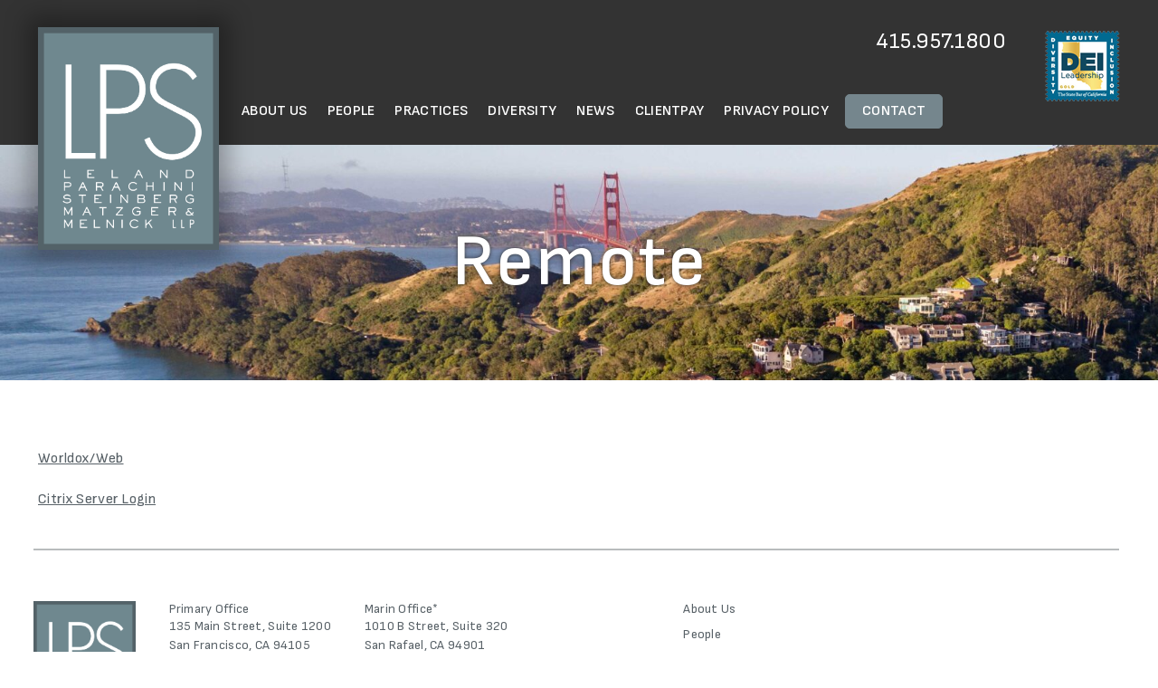

--- FILE ---
content_type: text/html; charset=UTF-8
request_url: https://www.lpslaw.com/remote/
body_size: 11192
content:
<!DOCTYPE html>
<html lang="en-US">
<head>
	<meta charset="UTF-8">
	<meta name="viewport" content="width=device-width, initial-scale=1">
	<meta name='robots' content='noindex, nofollow' />

	<!-- This site is optimized with the Yoast SEO plugin v26.8 - https://yoast.com/product/yoast-seo-wordpress/ -->
	<title>Remote - Leland, Parachini, Steinberg, Matzger &amp; Melnick LLP</title>
	<meta property="og:locale" content="en_US" />
	<meta property="og:type" content="article" />
	<meta property="og:title" content="Remote - Leland, Parachini, Steinberg, Matzger &amp; Melnick LLP" />
	<meta property="og:description" content="Worldox/Web Citrix Server Login" />
	<meta property="og:url" content="https://www.lpslaw.com/remote/" />
	<meta property="og:site_name" content="Leland, Parachini, Steinberg, Matzger &amp; Melnick LLP" />
	<meta property="article:publisher" content="https://www.facebook.com/people/Leland-Parachini-Steinberg-Matzger-Melnick-LLP/100067999266867/" />
	<meta property="article:modified_time" content="2022-05-23T18:31:42+00:00" />
	<meta property="og:image" content="https://www.lpslaw.com/wp-content/uploads/hero-2-1.jpg" />
	<meta property="og:image:width" content="1280" />
	<meta property="og:image:height" content="720" />
	<meta property="og:image:type" content="image/jpeg" />
	<script type="application/ld+json" class="yoast-schema-graph">{"@context":"https://schema.org","@graph":[{"@type":"WebPage","@id":"https://www.lpslaw.com/remote/","url":"https://www.lpslaw.com/remote/","name":"Remote - Leland, Parachini, Steinberg, Matzger &amp; Melnick LLP","isPartOf":{"@id":"https://www.lpslaw.com/#website"},"datePublished":"2014-01-01T02:42:53+00:00","dateModified":"2022-05-23T18:31:42+00:00","inLanguage":"en-US","potentialAction":[{"@type":"ReadAction","target":["https://www.lpslaw.com/remote/"]}]},{"@type":"WebSite","@id":"https://www.lpslaw.com/#website","url":"https://www.lpslaw.com/","name":"Leland, Parachini, Steinberg, Matzger & Melnick LLP","description":"A full-service civil law firm","publisher":{"@id":"https://www.lpslaw.com/#organization"},"potentialAction":[{"@type":"SearchAction","target":{"@type":"EntryPoint","urlTemplate":"https://www.lpslaw.com/?s={search_term_string}"},"query-input":{"@type":"PropertyValueSpecification","valueRequired":true,"valueName":"search_term_string"}}],"inLanguage":"en-US"},{"@type":"Organization","@id":"https://www.lpslaw.com/#organization","name":"Leland, Parachini, Steinberg, Matzger & Melnick LLP","url":"https://www.lpslaw.com/","logo":{"@type":"ImageObject","inLanguage":"en-US","@id":"https://www.lpslaw.com/#/schema/logo/image/","url":"https://www.lpslaw.com/wp-content/uploads/lpslogo_new_logo-1-OL.png","contentUrl":"https://www.lpslaw.com/wp-content/uploads/lpslogo_new_logo-1-OL.png","width":1247,"height":1534,"caption":"Leland, Parachini, Steinberg, Matzger & Melnick LLP"},"image":{"@id":"https://www.lpslaw.com/#/schema/logo/image/"},"sameAs":["https://www.facebook.com/people/Leland-Parachini-Steinberg-Matzger-Melnick-LLP/100067999266867/","https://www.linkedin.com/company/leland-parachini-steinberg-matzger-&-melnick-llp/"]}]}</script>
	<!-- / Yoast SEO plugin. -->


<link rel='dns-prefetch' href='//kit.fontawesome.com' />
<link rel='dns-prefetch' href='//cdn.jsdelivr.net' />
<link rel='dns-prefetch' href='//cdnjs.cloudflare.com' />
		<!-- This site uses the Google Analytics by MonsterInsights plugin v9.11.1 - Using Analytics tracking - https://www.monsterinsights.com/ -->
							<script src="//www.googletagmanager.com/gtag/js?id=G-2J671HRY7G"  data-cfasync="false" data-wpfc-render="false" async></script>
			<script data-cfasync="false" data-wpfc-render="false">
				var mi_version = '9.11.1';
				var mi_track_user = true;
				var mi_no_track_reason = '';
								var MonsterInsightsDefaultLocations = {"page_location":"https:\/\/www.lpslaw.com\/remote\/"};
								if ( typeof MonsterInsightsPrivacyGuardFilter === 'function' ) {
					var MonsterInsightsLocations = (typeof MonsterInsightsExcludeQuery === 'object') ? MonsterInsightsPrivacyGuardFilter( MonsterInsightsExcludeQuery ) : MonsterInsightsPrivacyGuardFilter( MonsterInsightsDefaultLocations );
				} else {
					var MonsterInsightsLocations = (typeof MonsterInsightsExcludeQuery === 'object') ? MonsterInsightsExcludeQuery : MonsterInsightsDefaultLocations;
				}

								var disableStrs = [
										'ga-disable-G-2J671HRY7G',
									];

				/* Function to detect opted out users */
				function __gtagTrackerIsOptedOut() {
					for (var index = 0; index < disableStrs.length; index++) {
						if (document.cookie.indexOf(disableStrs[index] + '=true') > -1) {
							return true;
						}
					}

					return false;
				}

				/* Disable tracking if the opt-out cookie exists. */
				if (__gtagTrackerIsOptedOut()) {
					for (var index = 0; index < disableStrs.length; index++) {
						window[disableStrs[index]] = true;
					}
				}

				/* Opt-out function */
				function __gtagTrackerOptout() {
					for (var index = 0; index < disableStrs.length; index++) {
						document.cookie = disableStrs[index] + '=true; expires=Thu, 31 Dec 2099 23:59:59 UTC; path=/';
						window[disableStrs[index]] = true;
					}
				}

				if ('undefined' === typeof gaOptout) {
					function gaOptout() {
						__gtagTrackerOptout();
					}
				}
								window.dataLayer = window.dataLayer || [];

				window.MonsterInsightsDualTracker = {
					helpers: {},
					trackers: {},
				};
				if (mi_track_user) {
					function __gtagDataLayer() {
						dataLayer.push(arguments);
					}

					function __gtagTracker(type, name, parameters) {
						if (!parameters) {
							parameters = {};
						}

						if (parameters.send_to) {
							__gtagDataLayer.apply(null, arguments);
							return;
						}

						if (type === 'event') {
														parameters.send_to = monsterinsights_frontend.v4_id;
							var hookName = name;
							if (typeof parameters['event_category'] !== 'undefined') {
								hookName = parameters['event_category'] + ':' + name;
							}

							if (typeof MonsterInsightsDualTracker.trackers[hookName] !== 'undefined') {
								MonsterInsightsDualTracker.trackers[hookName](parameters);
							} else {
								__gtagDataLayer('event', name, parameters);
							}
							
						} else {
							__gtagDataLayer.apply(null, arguments);
						}
					}

					__gtagTracker('js', new Date());
					__gtagTracker('set', {
						'developer_id.dZGIzZG': true,
											});
					if ( MonsterInsightsLocations.page_location ) {
						__gtagTracker('set', MonsterInsightsLocations);
					}
										__gtagTracker('config', 'G-2J671HRY7G', {"forceSSL":"true"} );
										window.gtag = __gtagTracker;										(function () {
						/* https://developers.google.com/analytics/devguides/collection/analyticsjs/ */
						/* ga and __gaTracker compatibility shim. */
						var noopfn = function () {
							return null;
						};
						var newtracker = function () {
							return new Tracker();
						};
						var Tracker = function () {
							return null;
						};
						var p = Tracker.prototype;
						p.get = noopfn;
						p.set = noopfn;
						p.send = function () {
							var args = Array.prototype.slice.call(arguments);
							args.unshift('send');
							__gaTracker.apply(null, args);
						};
						var __gaTracker = function () {
							var len = arguments.length;
							if (len === 0) {
								return;
							}
							var f = arguments[len - 1];
							if (typeof f !== 'object' || f === null || typeof f.hitCallback !== 'function') {
								if ('send' === arguments[0]) {
									var hitConverted, hitObject = false, action;
									if ('event' === arguments[1]) {
										if ('undefined' !== typeof arguments[3]) {
											hitObject = {
												'eventAction': arguments[3],
												'eventCategory': arguments[2],
												'eventLabel': arguments[4],
												'value': arguments[5] ? arguments[5] : 1,
											}
										}
									}
									if ('pageview' === arguments[1]) {
										if ('undefined' !== typeof arguments[2]) {
											hitObject = {
												'eventAction': 'page_view',
												'page_path': arguments[2],
											}
										}
									}
									if (typeof arguments[2] === 'object') {
										hitObject = arguments[2];
									}
									if (typeof arguments[5] === 'object') {
										Object.assign(hitObject, arguments[5]);
									}
									if ('undefined' !== typeof arguments[1].hitType) {
										hitObject = arguments[1];
										if ('pageview' === hitObject.hitType) {
											hitObject.eventAction = 'page_view';
										}
									}
									if (hitObject) {
										action = 'timing' === arguments[1].hitType ? 'timing_complete' : hitObject.eventAction;
										hitConverted = mapArgs(hitObject);
										__gtagTracker('event', action, hitConverted);
									}
								}
								return;
							}

							function mapArgs(args) {
								var arg, hit = {};
								var gaMap = {
									'eventCategory': 'event_category',
									'eventAction': 'event_action',
									'eventLabel': 'event_label',
									'eventValue': 'event_value',
									'nonInteraction': 'non_interaction',
									'timingCategory': 'event_category',
									'timingVar': 'name',
									'timingValue': 'value',
									'timingLabel': 'event_label',
									'page': 'page_path',
									'location': 'page_location',
									'title': 'page_title',
									'referrer' : 'page_referrer',
								};
								for (arg in args) {
																		if (!(!args.hasOwnProperty(arg) || !gaMap.hasOwnProperty(arg))) {
										hit[gaMap[arg]] = args[arg];
									} else {
										hit[arg] = args[arg];
									}
								}
								return hit;
							}

							try {
								f.hitCallback();
							} catch (ex) {
							}
						};
						__gaTracker.create = newtracker;
						__gaTracker.getByName = newtracker;
						__gaTracker.getAll = function () {
							return [];
						};
						__gaTracker.remove = noopfn;
						__gaTracker.loaded = true;
						window['__gaTracker'] = __gaTracker;
					})();
									} else {
										console.log("");
					(function () {
						function __gtagTracker() {
							return null;
						}

						window['__gtagTracker'] = __gtagTracker;
						window['gtag'] = __gtagTracker;
					})();
									}
			</script>
							<!-- / Google Analytics by MonsterInsights -->
			<script data-cfasync="false" data-wpfc-render="false">
		if (window.hasOwnProperty('MonsterInsightsDualTracker')){
			window.MonsterInsightsDualTracker.trackers['form:impression'] = function (parameters) {
				__gtagDataLayer('event', 'form_impression', {
					form_id: parameters.event_label,
					content_type: 'form',
					non_interaction: true,
					send_to: parameters.send_to,
				});
			};

			window.MonsterInsightsDualTracker.trackers['form:conversion'] = function (parameters) {
				__gtagDataLayer('event', 'generate_lead', {
					form_id: parameters.event_label,
					send_to: parameters.send_to,
				});
			};
		}
	</script>
	<style id='wp-img-auto-sizes-contain-inline-css'>
img:is([sizes=auto i],[sizes^="auto," i]){contain-intrinsic-size:3000px 1500px}
/*# sourceURL=wp-img-auto-sizes-contain-inline-css */
</style>
<link rel='stylesheet' id='wp-block-library-css' href='https://www.lpslaw.com/wp-includes/css/dist/block-library/style.min.css?ver=6.9' media='all' />
<style id='global-styles-inline-css'>
:root{--wp--preset--aspect-ratio--square: 1;--wp--preset--aspect-ratio--4-3: 4/3;--wp--preset--aspect-ratio--3-4: 3/4;--wp--preset--aspect-ratio--3-2: 3/2;--wp--preset--aspect-ratio--2-3: 2/3;--wp--preset--aspect-ratio--16-9: 16/9;--wp--preset--aspect-ratio--9-16: 9/16;--wp--preset--color--black: #000000;--wp--preset--color--cyan-bluish-gray: #abb8c3;--wp--preset--color--white: #ffffff;--wp--preset--color--pale-pink: #f78da7;--wp--preset--color--vivid-red: #cf2e2e;--wp--preset--color--luminous-vivid-orange: #ff6900;--wp--preset--color--luminous-vivid-amber: #fcb900;--wp--preset--color--light-green-cyan: #7bdcb5;--wp--preset--color--vivid-green-cyan: #00d084;--wp--preset--color--pale-cyan-blue: #8ed1fc;--wp--preset--color--vivid-cyan-blue: #0693e3;--wp--preset--color--vivid-purple: #9b51e0;--wp--preset--gradient--vivid-cyan-blue-to-vivid-purple: linear-gradient(135deg,rgb(6,147,227) 0%,rgb(155,81,224) 100%);--wp--preset--gradient--light-green-cyan-to-vivid-green-cyan: linear-gradient(135deg,rgb(122,220,180) 0%,rgb(0,208,130) 100%);--wp--preset--gradient--luminous-vivid-amber-to-luminous-vivid-orange: linear-gradient(135deg,rgb(252,185,0) 0%,rgb(255,105,0) 100%);--wp--preset--gradient--luminous-vivid-orange-to-vivid-red: linear-gradient(135deg,rgb(255,105,0) 0%,rgb(207,46,46) 100%);--wp--preset--gradient--very-light-gray-to-cyan-bluish-gray: linear-gradient(135deg,rgb(238,238,238) 0%,rgb(169,184,195) 100%);--wp--preset--gradient--cool-to-warm-spectrum: linear-gradient(135deg,rgb(74,234,220) 0%,rgb(151,120,209) 20%,rgb(207,42,186) 40%,rgb(238,44,130) 60%,rgb(251,105,98) 80%,rgb(254,248,76) 100%);--wp--preset--gradient--blush-light-purple: linear-gradient(135deg,rgb(255,206,236) 0%,rgb(152,150,240) 100%);--wp--preset--gradient--blush-bordeaux: linear-gradient(135deg,rgb(254,205,165) 0%,rgb(254,45,45) 50%,rgb(107,0,62) 100%);--wp--preset--gradient--luminous-dusk: linear-gradient(135deg,rgb(255,203,112) 0%,rgb(199,81,192) 50%,rgb(65,88,208) 100%);--wp--preset--gradient--pale-ocean: linear-gradient(135deg,rgb(255,245,203) 0%,rgb(182,227,212) 50%,rgb(51,167,181) 100%);--wp--preset--gradient--electric-grass: linear-gradient(135deg,rgb(202,248,128) 0%,rgb(113,206,126) 100%);--wp--preset--gradient--midnight: linear-gradient(135deg,rgb(2,3,129) 0%,rgb(40,116,252) 100%);--wp--preset--font-size--small: 13px;--wp--preset--font-size--medium: 20px;--wp--preset--font-size--large: 36px;--wp--preset--font-size--x-large: 42px;--wp--preset--spacing--20: 0.44rem;--wp--preset--spacing--30: 0.67rem;--wp--preset--spacing--40: 1rem;--wp--preset--spacing--50: 1.5rem;--wp--preset--spacing--60: 2.25rem;--wp--preset--spacing--70: 3.38rem;--wp--preset--spacing--80: 5.06rem;--wp--preset--shadow--natural: 6px 6px 9px rgba(0, 0, 0, 0.2);--wp--preset--shadow--deep: 12px 12px 50px rgba(0, 0, 0, 0.4);--wp--preset--shadow--sharp: 6px 6px 0px rgba(0, 0, 0, 0.2);--wp--preset--shadow--outlined: 6px 6px 0px -3px rgb(255, 255, 255), 6px 6px rgb(0, 0, 0);--wp--preset--shadow--crisp: 6px 6px 0px rgb(0, 0, 0);}:where(.is-layout-flex){gap: 0.5em;}:where(.is-layout-grid){gap: 0.5em;}body .is-layout-flex{display: flex;}.is-layout-flex{flex-wrap: wrap;align-items: center;}.is-layout-flex > :is(*, div){margin: 0;}body .is-layout-grid{display: grid;}.is-layout-grid > :is(*, div){margin: 0;}:where(.wp-block-columns.is-layout-flex){gap: 2em;}:where(.wp-block-columns.is-layout-grid){gap: 2em;}:where(.wp-block-post-template.is-layout-flex){gap: 1.25em;}:where(.wp-block-post-template.is-layout-grid){gap: 1.25em;}.has-black-color{color: var(--wp--preset--color--black) !important;}.has-cyan-bluish-gray-color{color: var(--wp--preset--color--cyan-bluish-gray) !important;}.has-white-color{color: var(--wp--preset--color--white) !important;}.has-pale-pink-color{color: var(--wp--preset--color--pale-pink) !important;}.has-vivid-red-color{color: var(--wp--preset--color--vivid-red) !important;}.has-luminous-vivid-orange-color{color: var(--wp--preset--color--luminous-vivid-orange) !important;}.has-luminous-vivid-amber-color{color: var(--wp--preset--color--luminous-vivid-amber) !important;}.has-light-green-cyan-color{color: var(--wp--preset--color--light-green-cyan) !important;}.has-vivid-green-cyan-color{color: var(--wp--preset--color--vivid-green-cyan) !important;}.has-pale-cyan-blue-color{color: var(--wp--preset--color--pale-cyan-blue) !important;}.has-vivid-cyan-blue-color{color: var(--wp--preset--color--vivid-cyan-blue) !important;}.has-vivid-purple-color{color: var(--wp--preset--color--vivid-purple) !important;}.has-black-background-color{background-color: var(--wp--preset--color--black) !important;}.has-cyan-bluish-gray-background-color{background-color: var(--wp--preset--color--cyan-bluish-gray) !important;}.has-white-background-color{background-color: var(--wp--preset--color--white) !important;}.has-pale-pink-background-color{background-color: var(--wp--preset--color--pale-pink) !important;}.has-vivid-red-background-color{background-color: var(--wp--preset--color--vivid-red) !important;}.has-luminous-vivid-orange-background-color{background-color: var(--wp--preset--color--luminous-vivid-orange) !important;}.has-luminous-vivid-amber-background-color{background-color: var(--wp--preset--color--luminous-vivid-amber) !important;}.has-light-green-cyan-background-color{background-color: var(--wp--preset--color--light-green-cyan) !important;}.has-vivid-green-cyan-background-color{background-color: var(--wp--preset--color--vivid-green-cyan) !important;}.has-pale-cyan-blue-background-color{background-color: var(--wp--preset--color--pale-cyan-blue) !important;}.has-vivid-cyan-blue-background-color{background-color: var(--wp--preset--color--vivid-cyan-blue) !important;}.has-vivid-purple-background-color{background-color: var(--wp--preset--color--vivid-purple) !important;}.has-black-border-color{border-color: var(--wp--preset--color--black) !important;}.has-cyan-bluish-gray-border-color{border-color: var(--wp--preset--color--cyan-bluish-gray) !important;}.has-white-border-color{border-color: var(--wp--preset--color--white) !important;}.has-pale-pink-border-color{border-color: var(--wp--preset--color--pale-pink) !important;}.has-vivid-red-border-color{border-color: var(--wp--preset--color--vivid-red) !important;}.has-luminous-vivid-orange-border-color{border-color: var(--wp--preset--color--luminous-vivid-orange) !important;}.has-luminous-vivid-amber-border-color{border-color: var(--wp--preset--color--luminous-vivid-amber) !important;}.has-light-green-cyan-border-color{border-color: var(--wp--preset--color--light-green-cyan) !important;}.has-vivid-green-cyan-border-color{border-color: var(--wp--preset--color--vivid-green-cyan) !important;}.has-pale-cyan-blue-border-color{border-color: var(--wp--preset--color--pale-cyan-blue) !important;}.has-vivid-cyan-blue-border-color{border-color: var(--wp--preset--color--vivid-cyan-blue) !important;}.has-vivid-purple-border-color{border-color: var(--wp--preset--color--vivid-purple) !important;}.has-vivid-cyan-blue-to-vivid-purple-gradient-background{background: var(--wp--preset--gradient--vivid-cyan-blue-to-vivid-purple) !important;}.has-light-green-cyan-to-vivid-green-cyan-gradient-background{background: var(--wp--preset--gradient--light-green-cyan-to-vivid-green-cyan) !important;}.has-luminous-vivid-amber-to-luminous-vivid-orange-gradient-background{background: var(--wp--preset--gradient--luminous-vivid-amber-to-luminous-vivid-orange) !important;}.has-luminous-vivid-orange-to-vivid-red-gradient-background{background: var(--wp--preset--gradient--luminous-vivid-orange-to-vivid-red) !important;}.has-very-light-gray-to-cyan-bluish-gray-gradient-background{background: var(--wp--preset--gradient--very-light-gray-to-cyan-bluish-gray) !important;}.has-cool-to-warm-spectrum-gradient-background{background: var(--wp--preset--gradient--cool-to-warm-spectrum) !important;}.has-blush-light-purple-gradient-background{background: var(--wp--preset--gradient--blush-light-purple) !important;}.has-blush-bordeaux-gradient-background{background: var(--wp--preset--gradient--blush-bordeaux) !important;}.has-luminous-dusk-gradient-background{background: var(--wp--preset--gradient--luminous-dusk) !important;}.has-pale-ocean-gradient-background{background: var(--wp--preset--gradient--pale-ocean) !important;}.has-electric-grass-gradient-background{background: var(--wp--preset--gradient--electric-grass) !important;}.has-midnight-gradient-background{background: var(--wp--preset--gradient--midnight) !important;}.has-small-font-size{font-size: var(--wp--preset--font-size--small) !important;}.has-medium-font-size{font-size: var(--wp--preset--font-size--medium) !important;}.has-large-font-size{font-size: var(--wp--preset--font-size--large) !important;}.has-x-large-font-size{font-size: var(--wp--preset--font-size--x-large) !important;}
/*# sourceURL=global-styles-inline-css */
</style>

<style id='classic-theme-styles-inline-css'>
/*! This file is auto-generated */
.wp-block-button__link{color:#fff;background-color:#32373c;border-radius:9999px;box-shadow:none;text-decoration:none;padding:calc(.667em + 2px) calc(1.333em + 2px);font-size:1.125em}.wp-block-file__button{background:#32373c;color:#fff;text-decoration:none}
/*# sourceURL=/wp-includes/css/classic-themes.min.css */
</style>
<style id='font-awesome-svg-styles-default-inline-css'>
.svg-inline--fa {
  display: inline-block;
  height: 1em;
  overflow: visible;
  vertical-align: -.125em;
}
/*# sourceURL=font-awesome-svg-styles-default-inline-css */
</style>
<link rel='stylesheet' id='font-awesome-svg-styles-css' href='https://www.lpslaw.com/wp-content/uploads/font-awesome/v6.4.0/css/svg-with-js.css' media='all' />
<style id='font-awesome-svg-styles-inline-css'>
   .wp-block-font-awesome-icon svg::before,
   .wp-rich-text-font-awesome-icon svg::before {content: unset;}
/*# sourceURL=font-awesome-svg-styles-inline-css */
</style>
<link rel='stylesheet' id='style-cssreset-css' href='https://cdn.jsdelivr.net/gh/somethumb/cssreset@5.8/cssreset.min.css?ver=6.9' media='all' />
<link rel='stylesheet' id='style-hamburgers-css' href='https://cdn.jsdelivr.net/npm/hamburgers@1.1.3/dist/hamburgers.min.css?ver=6.9' media='all' />
<link rel='stylesheet' id='style-slick-carousel-css' href='https://cdn.jsdelivr.net/npm/slick-carousel@1.8.1/slick/slick.min.css?ver=6.9' media='all' />
<link rel='stylesheet' id='style-slick-theme-css' href='https://cdn.jsdelivr.net/npm/slick-carousel@1.8.1/slick/slick-theme.min.css?ver=6.9' media='all' />
<link rel='stylesheet' id='style-jquery-ui-css' href='https://cdnjs.cloudflare.com/ajax/libs/jqueryui/1.14.0/themes/ui-darkness/theme.min.css?ver=6.9' media='all' />
<link rel='stylesheet' id='style-jquery-ui-eggplant-css' href='https://cdnjs.cloudflare.com/ajax/libs/jqueryui/1.14.0/themes/ui-darkness/jquery-ui.min.css?ver=6.9' media='all' />
<link rel='stylesheet' id='style-css' href='https://www.lpslaw.com/wp-content/themes/lpslaw/style.css?ver=6.9' media='all' />
<link rel='stylesheet' id='style-tablet-css' href='https://www.lpslaw.com/wp-content/themes/lpslaw/style-tablet.css?1726677724&#038;ver=6.9' media='only screen and (max-width: 1055px)' />
<link rel='stylesheet' id='style-mobile-css' href='https://www.lpslaw.com/wp-content/themes/lpslaw/style-mobile.css?1732661772&#038;ver=6.9' media='only screen and (max-width: 999px)' />
<link rel='stylesheet' id='style-phone-css' href='https://www.lpslaw.com/wp-content/themes/lpslaw/style-phone.css?1739325482&#038;ver=6.9' media='only screen and (max-width: 451px)' />
<link rel='stylesheet' id='wp-block-paragraph-css' href='https://www.lpslaw.com/wp-includes/blocks/paragraph/style.min.css?ver=6.9' media='all' />
<script src="https://www.lpslaw.com/wp-content/plugins/google-analytics-premium/assets/js/frontend-gtag.min.js?ver=9.11.1" id="monsterinsights-frontend-script-js" async data-wp-strategy="async"></script>
<script data-cfasync="false" data-wpfc-render="false" id='monsterinsights-frontend-script-js-extra'>var monsterinsights_frontend = {"js_events_tracking":"true","download_extensions":"doc,pdf,ppt,zip,xls,docx,pptx,xlsx","inbound_paths":"[]","home_url":"https:\/\/www.lpslaw.com","hash_tracking":"false","v4_id":"G-2J671HRY7G"};</script>
<script defer crossorigin="anonymous" src="https://kit.fontawesome.com/d39e0cc1ca.js" id="font-awesome-official-js"></script>
<script src="https://www.lpslaw.com/wp-includes/js/jquery/jquery.min.js?ver=3.7.1" id="jquery-core-js"></script>
<script src="https://www.lpslaw.com/wp-includes/js/jquery/jquery-migrate.min.js?ver=3.4.1" id="jquery-migrate-js"></script>
<script src="https://www.lpslaw.com/wp-includes/js/jquery/ui/core.min.js?ver=1.13.3" id="jquery-ui-core-js"></script>
<script src="https://www.lpslaw.com/wp-includes/js/jquery/ui/effect.min.js?ver=1.13.3" id="jquery-effects-core-js"></script>
<script src="https://www.lpslaw.com/wp-includes/js/jquery/ui/effect-blind.min.js?ver=1.13.3" id="jquery-effects-blind-js"></script>
<script src="https://www.lpslaw.com/wp-includes/js/imagesloaded.min.js?ver=5.0.0" id="imagesloaded-js"></script>
<script src="https://www.lpslaw.com/wp-includes/js/masonry.min.js?ver=4.2.2" id="masonry-js"></script>
<script src="https://www.lpslaw.com/wp-includes/js/jquery/jquery.masonry.min.js?ver=3.1.2b" id="jquery-masonry-js"></script>
<script src="https://www.lpslaw.com/wp-includes/js/jquery/ui/mouse.min.js?ver=1.13.3" id="jquery-ui-mouse-js"></script>
<script src="https://www.lpslaw.com/wp-includes/js/jquery/ui/resizable.min.js?ver=1.13.3" id="jquery-ui-resizable-js"></script>
<script src="https://www.lpslaw.com/wp-includes/js/jquery/ui/draggable.min.js?ver=1.13.3" id="jquery-ui-draggable-js"></script>
<script src="https://www.lpslaw.com/wp-includes/js/jquery/ui/controlgroup.min.js?ver=1.13.3" id="jquery-ui-controlgroup-js"></script>
<script src="https://www.lpslaw.com/wp-includes/js/jquery/ui/checkboxradio.min.js?ver=1.13.3" id="jquery-ui-checkboxradio-js"></script>
<script src="https://www.lpslaw.com/wp-includes/js/jquery/ui/button.min.js?ver=1.13.3" id="jquery-ui-button-js"></script>
<script src="https://www.lpslaw.com/wp-includes/js/jquery/ui/dialog.min.js?ver=1.13.3" id="jquery-ui-dialog-js"></script>
<script src="https://www.lpslaw.com/wp-content/themes/lpslaw/script.js?1739325089&amp;ver=6.9" id="script-js"></script>
<script src="https://www.lpslaw.com/wp-includes/js/jquery/ui/tabs.min.js?ver=1.13.3" id="jquery-ui-tabs-js"></script>
<script src="https://www.lpslaw.com/wp-content/themes/lpslaw/script-tabs.js?1726677722&amp;ver=6.9" id="script-tabs-js"></script>

		<!-- MonsterInsights Form Tracking -->
		<script data-cfasync="false" data-wpfc-render="false">
			function monsterinsights_forms_record_impression(event) {
				monsterinsights_add_bloom_forms_ids();
				var monsterinsights_forms = document.getElementsByTagName("form");
				var monsterinsights_forms_i;
				for (monsterinsights_forms_i = 0; monsterinsights_forms_i < monsterinsights_forms.length; monsterinsights_forms_i++) {
					var monsterinsights_form_id = monsterinsights_forms[monsterinsights_forms_i].getAttribute("id");
					var skip_conversion = false;
					/* Check to see if it's contact form 7 if the id isn't set */
					if (!monsterinsights_form_id) {
						monsterinsights_form_id = monsterinsights_forms[monsterinsights_forms_i].parentElement.getAttribute("id");
						if (monsterinsights_form_id && monsterinsights_form_id.lastIndexOf('wpcf7-f', 0) === 0) {
							/* If so, let's grab that and set it to be the form's ID*/
							var tokens = monsterinsights_form_id.split('-').slice(0, 2);
							var result = tokens.join('-');
							monsterinsights_forms[monsterinsights_forms_i].setAttribute("id", result);/* Now we can do just what we did above */
							monsterinsights_form_id = monsterinsights_forms[monsterinsights_forms_i].getAttribute("id");
						} else {
							monsterinsights_form_id = false;
						}
					}

					/* Check if it's Ninja Forms & id isn't set. */
					if (!monsterinsights_form_id && monsterinsights_forms[monsterinsights_forms_i].parentElement.className.indexOf('nf-form-layout') >= 0) {
						monsterinsights_form_id = monsterinsights_forms[monsterinsights_forms_i].parentElement.parentElement.parentElement.getAttribute('id');
						if (monsterinsights_form_id && 0 === monsterinsights_form_id.lastIndexOf('nf-form-', 0)) {
							/* If so, let's grab that and set it to be the form's ID*/
							tokens = monsterinsights_form_id.split('-').slice(0, 3);
							result = tokens.join('-');
							monsterinsights_forms[monsterinsights_forms_i].setAttribute('id', result);
							/* Now we can do just what we did above */
							monsterinsights_form_id = monsterinsights_forms[monsterinsights_forms_i].getAttribute('id');
							skip_conversion = true;
						}
					}

					if (monsterinsights_form_id && monsterinsights_form_id !== 'commentform' && monsterinsights_form_id !== 'adminbar-search') {
						__gtagTracker('event', 'impression', {
							event_category: 'form',
							event_label: monsterinsights_form_id,
							value: 1,
							non_interaction: true
						});

						/* If a WPForms Form, we can use custom tracking */
						if (monsterinsights_form_id && 0 === monsterinsights_form_id.lastIndexOf('wpforms-form-', 0)) {
							continue;
						}

						/* Formiddable Forms, use custom tracking */
						if (monsterinsights_forms_has_class(monsterinsights_forms[monsterinsights_forms_i], 'frm-show-form')) {
							continue;
						}

						/* If a Gravity Form, we can use custom tracking */
						if (monsterinsights_form_id && 0 === monsterinsights_form_id.lastIndexOf('gform_', 0)) {
							continue;
						}

						/* If Ninja forms, we use custom conversion tracking */
						if (skip_conversion) {
							continue;
						}

						var custom_conversion_mi_forms = false;
						if (custom_conversion_mi_forms) {
							continue;
						}

						if (window.jQuery) {
							(function (form_id) {
								jQuery(document).ready(function () {
									jQuery('#' + form_id).on('submit', monsterinsights_forms_record_conversion);
								});
							})(monsterinsights_form_id);
						} else {
							var __gaFormsTrackerWindow = window;
							if (__gaFormsTrackerWindow.addEventListener) {
								document.getElementById(monsterinsights_form_id).addEventListener("submit", monsterinsights_forms_record_conversion, false);
							} else {
								if (__gaFormsTrackerWindow.attachEvent) {
									document.getElementById(monsterinsights_form_id).attachEvent("onsubmit", monsterinsights_forms_record_conversion);
								}
							}
						}

					} else {
						continue;
					}
				}
			}

			function monsterinsights_forms_has_class(element, className) {
				return (' ' + element.className + ' ').indexOf(' ' + className + ' ') > -1;
			}

			function monsterinsights_forms_record_conversion(event) {
				var monsterinsights_form_conversion_id = event.target.id;
				var monsterinsights_form_action = event.target.getAttribute("miforms-action");
				if (monsterinsights_form_conversion_id && !monsterinsights_form_action) {
					document.getElementById(monsterinsights_form_conversion_id).setAttribute("miforms-action", "submitted");
					__gtagTracker('event', 'conversion', {
						event_category: 'form',
						event_label: monsterinsights_form_conversion_id,
						value: 1,
					});
				}
			}

			/* Attach the events to all clicks in the document after page and GA has loaded */
			function monsterinsights_forms_load() {
				if (typeof (__gtagTracker) !== 'undefined' && __gtagTracker) {
					var __gtagFormsTrackerWindow = window;
					if (__gtagFormsTrackerWindow.addEventListener) {
						__gtagFormsTrackerWindow.addEventListener("load", monsterinsights_forms_record_impression, false);
					} else {
						if (__gtagFormsTrackerWindow.attachEvent) {
							__gtagFormsTrackerWindow.attachEvent("onload", monsterinsights_forms_record_impression);
						}
					}
				} else {
					setTimeout(monsterinsights_forms_load, 200);
				}
			}

			/* Custom Ninja Forms impression tracking */
			if (window.jQuery) {
				jQuery(document).on('nfFormReady', function (e, layoutView) {
					var label = layoutView.el;
					label = label.substring(1, label.length);
					label = label.split('-').slice(0, 3).join('-');
					__gtagTracker('event', 'impression', {
						event_category: 'form',
						event_label: label,
						value: 1,
						non_interaction: true
					});
				});
			}

			/* Custom Bloom Form tracker */
			function monsterinsights_add_bloom_forms_ids() {
				var bloom_forms = document.querySelectorAll('.et_bloom_form_content form');
				if (bloom_forms.length > 0) {
					for (var i = 0; i < bloom_forms.length; i++) {
						if ('' === bloom_forms[i].id) {
							var form_parent_root = monsterinsights_find_parent_with_class(bloom_forms[i], 'et_bloom_optin');
							if (form_parent_root) {
								var classes = form_parent_root.className.split(' ');
								for (var j = 0; j < classes.length; ++j) {
									if (0 === classes[j].indexOf('et_bloom_optin')) {
										bloom_forms[i].id = classes[j];
									}
								}
							}
						}
					}
				}
			}

			function monsterinsights_find_parent_with_class(element, className) {
				if (element.parentNode && '' !== className) {
					if (element.parentNode.className.indexOf(className) >= 0) {
						return element.parentNode;
					} else {
						return monsterinsights_find_parent_with_class(element.parentNode, className);
					}
				}
				return false;
			}

			monsterinsights_forms_load();
		</script>
		<!-- End MonsterInsights Form Tracking -->
		
<link rel="icon" href="https://www.lpslaw.com/wp-content/uploads/cropped-favicon-1-1-32x32.png" sizes="32x32" />
<link rel="icon" href="https://www.lpslaw.com/wp-content/uploads/cropped-favicon-1-1-192x192.png" sizes="192x192" />
<link rel="apple-touch-icon" href="https://www.lpslaw.com/wp-content/uploads/cropped-favicon-1-1-180x180.png" />
<meta name="msapplication-TileImage" content="https://www.lpslaw.com/wp-content/uploads/cropped-favicon-1-1-270x270.png" />
</head>
<body class="wp-singular page-template-default page page-id-104 wp-custom-logo wp-embed-responsive wp-theme-lpslaw">
	<a class="skip-link screen-reader-text" href="#ctnt">Skip to content</a>
	<header>
		<figure>
			<a href="https://www.lpslaw.com/" class="custom-logo-link" rel="home"><img width="1247" height="1534" src="https://www.lpslaw.com/wp-content/uploads/lpslogo_new_logo-1-OL.png" class="custom-logo" alt="Leland, Parachini, Steinberg, Matzger &amp; Melnick LLP" decoding="async" fetchpriority="high" srcset="https://www.lpslaw.com/wp-content/uploads/lpslogo_new_logo-1-OL.png 1247w, https://www.lpslaw.com/wp-content/uploads/lpslogo_new_logo-1-OL-244x300.png 244w, https://www.lpslaw.com/wp-content/uploads/lpslogo_new_logo-1-OL-832x1024.png 832w, https://www.lpslaw.com/wp-content/uploads/lpslogo_new_logo-1-OL-768x945.png 768w, https://www.lpslaw.com/wp-content/uploads/lpslogo_new_logo-1-OL-560x690.png 560w, https://www.lpslaw.com/wp-content/uploads/lpslogo_new_logo-1-OL-180x222.png 180w, https://www.lpslaw.com/wp-content/uploads/lpslogo_new_logo-1-OL-146x180.png 146w" sizes="(max-width: 1247px) 100vw, 1247px" /></a>		</figure>
		<nav>
			<div id="telnum"><a href="tel:14159571800">415.957.1800</a></div>
			<button class="hamburger hamburger--squeeze" type="button">
				<span class="hamburger-box">
					<span class="hamburger-inner"></span>
				</span>
				<span class="hamburger-label">Menu</span>
			</button>
			<div class="menu-primary-container"><ul id="menu-primary" class="menu"><li id="menu-item-1395" class="menu-item menu-item-type-post_type menu-item-object-page menu-item-1395"><a href="https://www.lpslaw.com/about-us/">About Us</a></li>
<li id="menu-item-1396" class="menu-item menu-item-type-post_type menu-item-object-page menu-item-1396"><a href="https://www.lpslaw.com/attorneys/">People</a></li>
<li id="menu-item-1397" class="menu-item menu-item-type-post_type menu-item-object-page menu-item-1397"><a href="https://www.lpslaw.com/practices/">Practices</a></li>
<li id="menu-item-1855" class="menu-item menu-item-type-post_type menu-item-object-page menu-item-1855"><a href="https://www.lpslaw.com/diversity/">Diversity</a></li>
<li id="menu-item-1400" class="menu-item menu-item-type-post_type menu-item-object-page menu-item-1400"><a href="https://www.lpslaw.com/news/">News</a></li>
<li id="menu-item-1415" class="external-link menu-item menu-item-type-custom menu-item-object-custom menu-item-1415"><a target="_blank" href="https://app.clientpay.com/home/payment/#/paymentPage/4a2db8fc-62eb-4903-9185-4eab8b84b097">ClientPay</a></li>
<li id="menu-item-1734" class="menu-item menu-item-type-post_type menu-item-object-page menu-item-1734"><a href="https://www.lpslaw.com/disclaimer/">Privacy Policy</a></li>
<li id="menu-item-1398" class="btn wh menu-item menu-item-type-post_type menu-item-object-page menu-item-1398"><a href="https://www.lpslaw.com/contact-us/">Contact</a></li>
</ul></div>		</nav>
		<span id="divcom"><a href="https://www.lpslaw.com/diversity/"><img src="https://www.lpslaw.com/wp-content/themes/lpslaw/images/DivComSeal.png?1732306396" width="84" height="84" alt="DEI Leadership"/></a></span>
	</header>
<div class="menu-hamburger-container"><ul id="menu-primary-1" class="menu"><li class="menu-item menu-item-type-post_type menu-item-object-page menu-item-1395"><a href="https://www.lpslaw.com/about-us/">About Us</a></li>
<li class="menu-item menu-item-type-post_type menu-item-object-page menu-item-1396"><a href="https://www.lpslaw.com/attorneys/">People</a></li>
<li class="menu-item menu-item-type-post_type menu-item-object-page menu-item-1397"><a href="https://www.lpslaw.com/practices/">Practices</a></li>
<li class="menu-item menu-item-type-post_type menu-item-object-page menu-item-1855"><a href="https://www.lpslaw.com/diversity/">Diversity</a></li>
<li class="menu-item menu-item-type-post_type menu-item-object-page menu-item-1400"><a href="https://www.lpslaw.com/news/">News</a></li>
<li class="external-link menu-item menu-item-type-custom menu-item-object-custom menu-item-1415"><a target="_blank" href="https://app.clientpay.com/home/payment/#/paymentPage/4a2db8fc-62eb-4903-9185-4eab8b84b097">ClientPay</a></li>
<li class="menu-item menu-item-type-post_type menu-item-object-page menu-item-1734"><a href="https://www.lpslaw.com/disclaimer/">Privacy Policy</a></li>
<li class="btn wh menu-item menu-item-type-post_type menu-item-object-page menu-item-1398"><a href="https://www.lpslaw.com/contact-us/">Contact</a></li>
</ul></div><h1 class="page-title" style="background-image:url(https://www.lpslaw.com/wp-content/uploads/iStock-1322890970-scaled.jpg);"><span>Remote</span></h1>
	<main id="main">
		<article>

<p><a href="https://remote.lpslaw.com/wdweb" target="_blank" rel="noopener">Worldox/Web</a></p>



<p><a href="https://citrix.lpslaw.com/" target="_blank" rel="noopener">Citrix Server Login</a></p>
</article>  </main><!-- #main -->

	<footer>
		<aside>
			<figure><a href="https://www.lpslaw.com/" class="custom-logo-link" rel="home"><img width="1247" height="1534" src="https://www.lpslaw.com/wp-content/uploads/lpslogo_new_logo-1-OL.png" class="custom-logo" alt="Leland, Parachini, Steinberg, Matzger &amp; Melnick LLP" decoding="async" srcset="https://www.lpslaw.com/wp-content/uploads/lpslogo_new_logo-1-OL.png 1247w, https://www.lpslaw.com/wp-content/uploads/lpslogo_new_logo-1-OL-244x300.png 244w, https://www.lpslaw.com/wp-content/uploads/lpslogo_new_logo-1-OL-832x1024.png 832w, https://www.lpslaw.com/wp-content/uploads/lpslogo_new_logo-1-OL-768x945.png 768w, https://www.lpslaw.com/wp-content/uploads/lpslogo_new_logo-1-OL-560x690.png 560w, https://www.lpslaw.com/wp-content/uploads/lpslogo_new_logo-1-OL-180x222.png 180w, https://www.lpslaw.com/wp-content/uploads/lpslogo_new_logo-1-OL-146x180.png 146w" sizes="(max-width: 1247px) 100vw, 1247px" /></a></figure>
			<div id="text-3" class="widget widget_text"><h5 class="widget-title">Primary Office</h5>			<div class="textwidget"><p>135 Main Street, Suite 1200<br />
San Francisco, CA 94105<br />
T:415.957.1800<br />
F:415.974.1520</p>
</div>
		</div><div id="text-4" class="widget widget_text"><h5 class="widget-title">Marin Office*</h5>			<div class="textwidget"><p>1010 B Street, Suite 320<br />
San Rafael, CA 94901<br />
*Do not mail or serve documents at this location.</p>
</div>
		</div>			<nav><div class="menu-primary-container"><ul id="menu-primary-2" class="menu"><li class="menu-item menu-item-type-post_type menu-item-object-page menu-item-1395"><a href="https://www.lpslaw.com/about-us/">About Us</a></li>
<li class="menu-item menu-item-type-post_type menu-item-object-page menu-item-1396"><a href="https://www.lpslaw.com/attorneys/">People</a></li>
<li class="menu-item menu-item-type-post_type menu-item-object-page menu-item-1397"><a href="https://www.lpslaw.com/practices/">Practices</a></li>
<li class="menu-item menu-item-type-post_type menu-item-object-page menu-item-1855"><a href="https://www.lpslaw.com/diversity/">Diversity</a></li>
<li class="menu-item menu-item-type-post_type menu-item-object-page menu-item-1400"><a href="https://www.lpslaw.com/news/">News</a></li>
<li class="external-link menu-item menu-item-type-custom menu-item-object-custom menu-item-1415"><a target="_blank" href="https://app.clientpay.com/home/payment/#/paymentPage/4a2db8fc-62eb-4903-9185-4eab8b84b097">ClientPay</a></li>
<li class="menu-item menu-item-type-post_type menu-item-object-page menu-item-1734"><a href="https://www.lpslaw.com/disclaimer/">Privacy Policy</a></li>
<li class="btn wh menu-item menu-item-type-post_type menu-item-object-page menu-item-1398"><a href="https://www.lpslaw.com/contact-us/">Contact</a></li>
</ul></div></nav>
		</aside>
		<cite>
			<div id="text-5" class="widget widget_text">			<div class="textwidget"><p>©2025 by Leland, Parachini, Steinberg, Matzger &amp; Melnick, LLP. All rights reserved. <a href="https://www.lpslaw.com/disclaimer/">Disclaimer</a></p>
</div>
		</div>			<p><span><a href="https://www.lpslaw.com/remote/" title="Remote"><i class="fa-regular fa-table-cells-large fa-fw fa-lg"></i></a></span> Site by <a href="http://www.somethumb.com/" title="Somethumb Web Design + Development" target="_blank">Somethumb&#8482;</a></p>
		</cite>
	</footer>
	<!-- Dialog box structure -->
	<div id="confirmation-dialog" title="External Website" style="display:none;">
			<p>You about to leave LPSLaw.com and be directed to ClientPay where you can process your payment on their PCI-compliant site, ensuring a secure environment for processing your payment.</p>
	</div>
<script type="speculationrules">
{"prefetch":[{"source":"document","where":{"and":[{"href_matches":"/*"},{"not":{"href_matches":["/wp-*.php","/wp-admin/*","/wp-content/uploads/*","/wp-content/*","/wp-content/plugins/*","/wp-content/themes/lpslaw/*","/*\\?(.+)"]}},{"not":{"selector_matches":"a[rel~=\"nofollow\"]"}},{"not":{"selector_matches":".no-prefetch, .no-prefetch a"}}]},"eagerness":"conservative"}]}
</script>
<script type="text/javascript">
		/* MonsterInsights Scroll Tracking */
		if ( typeof(jQuery) !== 'undefined' ) {
		jQuery( document ).ready(function(){
		function monsterinsights_scroll_tracking_load() {
		if ( ( typeof(__gaTracker) !== 'undefined' && __gaTracker && __gaTracker.hasOwnProperty( "loaded" ) && __gaTracker.loaded == true ) || ( typeof(__gtagTracker) !== 'undefined' && __gtagTracker ) ) {
		(function(factory) {
		factory(jQuery);
		}(function($) {

		/* Scroll Depth */
		"use strict";
		var defaults = {
		percentage: true
		};

		var $window = $(window),
		cache = [],
		scrollEventBound = false,
		lastPixelDepth = 0;

		/*
		* Plugin
		*/

		$.scrollDepth = function(options) {

		var startTime = +new Date();

		options = $.extend({}, defaults, options);

		/*
		* Functions
		*/

		function sendEvent(action, label, scrollDistance, timing) {
		if ( 'undefined' === typeof MonsterInsightsObject || 'undefined' === typeof MonsterInsightsObject.sendEvent ) {
		return;
		}
			var paramName = action.toLowerCase();
	var fieldsArray = {
	send_to: 'G-2J671HRY7G',
	non_interaction: true
	};
	fieldsArray[paramName] = label;

	if (arguments.length > 3) {
	fieldsArray.scroll_timing = timing
	MonsterInsightsObject.sendEvent('event', 'scroll_depth', fieldsArray);
	} else {
	MonsterInsightsObject.sendEvent('event', 'scroll_depth', fieldsArray);
	}
			}

		function calculateMarks(docHeight) {
		return {
		'25%' : parseInt(docHeight * 0.25, 10),
		'50%' : parseInt(docHeight * 0.50, 10),
		'75%' : parseInt(docHeight * 0.75, 10),
		/* Cushion to trigger 100% event in iOS */
		'100%': docHeight - 5
		};
		}

		function checkMarks(marks, scrollDistance, timing) {
		/* Check each active mark */
		$.each(marks, function(key, val) {
		if ( $.inArray(key, cache) === -1 && scrollDistance >= val ) {
		sendEvent('Percentage', key, scrollDistance, timing);
		cache.push(key);
		}
		});
		}

		function rounded(scrollDistance) {
		/* Returns String */
		return (Math.floor(scrollDistance/250) * 250).toString();
		}

		function init() {
		bindScrollDepth();
		}

		/*
		* Public Methods
		*/

		/* Reset Scroll Depth with the originally initialized options */
		$.scrollDepth.reset = function() {
		cache = [];
		lastPixelDepth = 0;
		$window.off('scroll.scrollDepth');
		bindScrollDepth();
		};

		/* Add DOM elements to be tracked */
		$.scrollDepth.addElements = function(elems) {

		if (typeof elems == "undefined" || !$.isArray(elems)) {
		return;
		}

		$.merge(options.elements, elems);

		/* If scroll event has been unbound from window, rebind */
		if (!scrollEventBound) {
		bindScrollDepth();
		}

		};

		/* Remove DOM elements currently tracked */
		$.scrollDepth.removeElements = function(elems) {

		if (typeof elems == "undefined" || !$.isArray(elems)) {
		return;
		}

		$.each(elems, function(index, elem) {

		var inElementsArray = $.inArray(elem, options.elements);
		var inCacheArray = $.inArray(elem, cache);

		if (inElementsArray != -1) {
		options.elements.splice(inElementsArray, 1);
		}

		if (inCacheArray != -1) {
		cache.splice(inCacheArray, 1);
		}

		});

		};

		/*
		* Throttle function borrowed from:
		* Underscore.js 1.5.2
		* http://underscorejs.org
		* (c) 2009-2013 Jeremy Ashkenas, DocumentCloud and Investigative Reporters & Editors
		* Underscore may be freely distributed under the MIT license.
		*/

		function throttle(func, wait) {
		var context, args, result;
		var timeout = null;
		var previous = 0;
		var later = function() {
		previous = new Date;
		timeout = null;
		result = func.apply(context, args);
		};
		return function() {
		var now = new Date;
		if (!previous) previous = now;
		var remaining = wait - (now - previous);
		context = this;
		args = arguments;
		if (remaining <= 0) {
		clearTimeout(timeout);
		timeout = null;
		previous = now;
		result = func.apply(context, args);
		} else if (!timeout) {
		timeout = setTimeout(later, remaining);
		}
		return result;
		};
		}

		/*
		* Scroll Event
		*/

		function bindScrollDepth() {

		scrollEventBound = true;

		$window.on('scroll.scrollDepth', throttle(function() {
		/*
		* We calculate document and window height on each scroll event to
		* account for dynamic DOM changes.
		*/

		var docHeight = $(document).height(),
		winHeight = window.innerHeight ? window.innerHeight : $window.height(),
		scrollDistance = $window.scrollTop() + winHeight,

		/* Recalculate percentage marks */
		marks = calculateMarks(docHeight),

		/* Timing */
		timing = +new Date - startTime;

		checkMarks(marks, scrollDistance, timing);
		}, 500));

		}

		init();
		};

		/* UMD export */
		return $.scrollDepth;

		}));

		jQuery.scrollDepth();
		} else {
		setTimeout(monsterinsights_scroll_tracking_load, 200);
		}
		}
		monsterinsights_scroll_tracking_load();
		});
		}
		/* End MonsterInsights Scroll Tracking */
			/* MonsterInsights Conversion Event */
	jQuery(document).ready(function() {
		jQuery('a[data-mi-conversion-event]')
			.off('click.monsterinsightsConversion')
			.on('click.monsterinsightsConversion', function() {
				if ( typeof(__gtagTracker) !== 'undefined' && __gtagTracker ) {
					var $link = jQuery(this);
					var eventName = $link.attr('data-mi-event-name');
					if ( typeof eventName === 'undefined' || ! eventName ) {
						// Fallback to first word of the <a> tag, lowercase, strip html
						var text = $link.text().trim();
						text = text.replace(/(<([^>]+)>)/gi, '').toLowerCase();
						var firstWord = text.split(/\s+/)[0] || '';

						if ( firstWord ) {
							eventName = 'click-' + firstWord;
						} else {
							eventName = $link.parent().hasClass('wp-block-image') ? 'image-click' : 'button-click';
						}
					}
					__gtagTracker('event', 'mi-' + eventName);
				}
			});
	});
	/* End MonsterInsights Conversion Event */
	
</script><script src="https://cdn.jsdelivr.net/npm/slick-carousel@1.8.1/slick/slick.min.js?ver=6.9" id="script-slick-carousel-js"></script>
<script src="https://cdn.jsdelivr.net/npm/clipboard@2.0.11/dist/clipboard.min.js?ver=6.9" id="script-clipboard-js"></script>
</body>
</html>

--- FILE ---
content_type: text/css; charset=utf-8
request_url: https://cdn.jsdelivr.net/gh/somethumb/cssreset@5.8/cssreset.min.css?ver=6.9
body_size: 437
content:
/**
 * Minified by jsDelivr using clean-css v5.3.3.
 * Original file: /gh/somethumb/cssreset@5.8/cssreset.css
 *
 * Do NOT use SRI with dynamically generated files! More information: https://www.jsdelivr.com/using-sri-with-dynamic-files
 */
@charset "utf-8";html{height:auto}abbr,address,article,aside,audio,b,blockquote,body,canvas,caption,cite,code,dd,del,details,dfn,div,dl,dt,em,fieldset,figcaption,figure,footer,form,h1,h2,h3,h4,h5,h6,header,hgroup,html,i,iframe,img,ins,kbd,label,legend,li,main,mark,menu,nav,object,ol,p,pre,q,samp,section,small,span,strong,sub,summary,sup,table,tbody,td,tfoot,th,thead,time,tr,ul,var,video{margin:0;padding:0;border:0;outline:0;font-size:100%;font-weight:inherit;font-style:inherit;line-height:inherit;vertical-align:baseline;background:0 0;-webkit-box-sizing:border-box;-moz-box-sizing:border-box;box-sizing:border-box}body{overflow-wrap:normal;word-break:keep-all;-webkit-hyphens:initial;-ms-hyphens:initial;hyphens:initial}article,aside,details,figcaption,figure,footer,header,hgroup,main,menu,nav,section{display:block}ul{list-style:none}blockquote,q{quotes:none}blockquote:after,blockquote:before,q:after,q:before{content:'';content:none}a{margin:0;padding:0;font-size:100%;vertical-align:baseline;background:0 0;display:inline-block}img{max-width:100%;height:auto;display:block}ins{text-decoration:none}del{text-decoration:line-through}abbr[title],dfn[title]{border-bottom:1px dotted;cursor:help}table{border-collapse:collapse;border-spacing:0}hr{display:block;height:1px;border:0;border-top:1px solid #ccc;margin:1em 0;padding:0}input,select{vertical-align:middle}input[type=search]::-webkit-search-cancel-button,input[type=search]::-webkit-search-decoration,input[type=search]::-webkit-search-results-button,input[type=search]::-webkit-search-results-decoration{-webkit-appearance:none}input[type=search]{-webkit-appearance:none;-webkit-box-sizing:content-box;-moz-box-sizing:content-box;box-sizing:content-box}button,input,input[type=button],input[type=color],input[type=date],input[type=datetime-local],input[type=datetime],input[type=email],input[type=file],input[type=month],input[type=number],input[type=password],input[type=search],input[type=submit],input[type=tel],input[type=text],input[type=time],input[type=url],input[type=week],select,textarea{font-size:inherit;font-family:inherit;-webkit-box-sizing:border-box;-moz-box-sizing:border-box;box-sizing:border-box;background:inherit;border-radius:0 0 0 0;-moz-border-radius:0 0 0 0;-webkit-border-radius:0px 0px 0px 0px}input[type=number]{font-family:inherit;-moz-appearance:textfield}input[type=number]::-webkit-inner-spin-button,input[type=number]::-webkit-outer-spin-button{-webkit-appearance:none;margin:0}button,input[type=button],input[type=submit]{-webkit-appearance:none}:active{-moz-outline-style:none!important;outline:0!important}:focus{-moz-outline-style:none!important;outline:0!important}::-moz-focus-inner{-moz-outline-style:none!important;outline:0!important}b,strong{font-weight:700}em,i{font-weight:inherit;font-style:italic}svg{position:relative}
/*# sourceMappingURL=/sm/54b66091632579cc9b68e8d59a55b71f9fd8be84c57a7d75ee27ac789e8ca6bd.map */

--- FILE ---
content_type: text/css
request_url: https://www.lpslaw.com/wp-content/themes/lpslaw/style.css?ver=6.9
body_size: 3619
content:
@charset "utf-8";
/*
Theme Name: LPS Law
Theme URI: http://lpslaw.com/
Author: Somethumb Company
Author URI: https://somethumb.com/
Description: Design by Sudweeks Design, Development by Somethumb
Version: 3.0.0
License: Private
License URI: https://somethumb.com/
Text Domain: lpslaw
*/
@import url('https://fonts.googleapis.com/css2?family=Sofia+Sans:wght@300;400;500;600;700&display=swap');
:root {
	--color: 				#586167;
	--bg-color: 		#333;
	--bdr-color: 		#b8bcbd;
	--link-color: 	#000;
	--link-h-color:	#586167;
	--nav-color: 		#fff;
	--nav-h-color: 	#fff;
	--icn-color: 		#fff;
	--icn-bgcolor:	#c53632;
	--btn-color: 		#fff;
	--btn-color-alt:var(--bg-color);
	--btn-bgcolor:	#75868d;
	--scl-color: 		#fff;
	--scl-bgcolor: 	#9d9e9d;
	--line-margin: 	1.313em;
	--line-height: 	1.5;
	--site-padding: 1.5em;
	--site-margin: 	2.625em;
	--site-width: 	1200px;
	--top-margin: 	1.875em;
}
* {
  font-family: 'Sofia Sans', sans-serif;
	font-weight: 400;
	letter-spacing: .02em;
}
select, option {
	font-family: sans-serif;
}
body {
  font-size: 16px;
  color: var(--color);
  background-color: #fff;
}
.screen-reader-text {
	display: none;
}
.hamburger, .hamburger-label {
	display: none;
}
p {
	margin: 0 0 var(--line-margin);
	line-height: var(--line-height);
}
b, strong {
	font-weight: 700;
}
a, main a:hover {
	color: var(--link-color);
	text-decoration: none;
}
a:hover, main a {
	color: var(--link-h-color);
	text-decoration: underline;
}
.dsk {
	display: block;
}
.mob {
	display: none;
}
sup {
	vertical-align: super;
	font-size: 75%;
}
sub {
	vertical-align: sub;
	font-size: 75%;
}
.btn:not(li), ul:not(#menu-primary-2) .btn a {
	line-height: 1;
	color: var(--btn-color);
	background-color: var(--btn-bgcolor);
	border: 1px solid var(--btn-bgcolor);
	text-transform: uppercase;
	text-align: center;
	padding: 10px 18px;
	display: inline-block;
	border-radius: 5px 5px 5px 5px;
	-moz-border-radius: 5px 5px 5px 5px;
	-webkit-border-radius: 5px 5px 5px 5px;
}
header .btn.wh a {
	color: var(--btn-bgcolor);
	background-color: var(--btn-color);
	border: 1px solid var(--btn-color);
}
.btn:hover:not(li), ul:not(#menu-primary-2) .btn a:hover {
	background-color: var(--btn-color);
	color: var(--btn-bgcolor);
	text-decoration: none;
	border-color: var(--btn-color); 
}
header .btn.wh a:hover {
	background-color: var(--btn-bgcolor);
	color: var(--btn-color);
}
h1 {
	background-repeat: no-repeat;
	background-size: cover;
  display: -webkit-box;
  display: -webkit-flex;
  display: -moz-box;
  display: -moz-flex;
  display: -ms-flexbox;
  display: flex;
	justify-content: center;
	min-height: 460px;
	align-items: center;
	font-weight: 500;
	font-size: 500%;
	color: #fff;
	text-align: center;	
	text-shadow: 0px 0px 4px rgba(51, 51, 51, 1);
}
body:not(.home) h1 {
	min-height: 260px;
}
h1 span {
	display: block;
	padding: calc(var(--site-padding)/4);
}
.slick-slider h1 {
	position: absolute;
	bottom: 0;
	z-index: 1;
	width: 100%;
	top: 0;
	padding: 0 calc(var(--site-padding)/4);
}
h2:not(.gform_submission_error), .home h3:not(.wp-block-heading) {
	position: relative;
	z-index: 1;
	text-align: center;
	font-size: 250%;
	font-weight: 300;
	margin-bottom: var(--site-padding);
}
h2:not(.gform_submission_error):not(.wp-block-heading):before, .home h3:not(.wp-block-heading):before {
	border-top: 2px solid var(--bdr-color);
	content:"";
	margin: 0 auto; /* this centers the line to the full width specified */
	position: absolute; /* positioning must be absolute here, and relative positioning must be applied to the parent */
	top: 50%; left: 0; right: 0; bottom: 0;
	z-index: -1;
}
h2:not(.gform_submission_error) span, .home h3 span { 
	/* to hide the lines from behind the text, you have to set the background color the same as the container */ 
	background: #fff;
	padding: 0 10px;
}
h2.article-title {
	font-size: 175%;
	font-weight: 600;
	margin-bottom: calc(var(--line-margin)/3);
	text-align: left;
}
h2.article-title:before {
	border: none !important;
}
.blog article {
	border-bottom: 2px solid var(--bdr-color);
	margin-bottom: var(--line-margin);
}
.blog article:last-child {
	border-bottom: none;
}
.blog article img.attachment-post-thumbnail {
	float: left;
	max-width: 240px;
	margin: 0 1em 1em 0;
}
body:not(.home) h3, #attorneys figcaption, #staffs figcaption {
	font-size: 125%;
	text-align: center;
}
body:not(.home) h3 a, #attorneys figcaption a, #staffs figcaption a {
	text-decoration: none;
}
body:not(.home) h3 span, #attorneys figcaption span, #staffs figcaption span {
	font-size: 80%;
	display: block;
	margin: 0 0 .5em;
}
body:not(.home) .attorney h3 {
	text-align: left;
	font-size: 150.0%;
}
body:not(.home) .practice h3 {
	text-align: left;
	font-size: 150.0%;
	margin-bottom: .5em;
}
body:not(.home) aside:not(.people) h3, body:not(.home) .gform_wrapper h3 {
	font-weight: 600;
	text-align: left;
}
body:not(.home) aside:not(.people) h3 span {
	font-size: 75.0%;
	font-weight: 400;
	display: block;
	margin: .25em 0 1em;
}
figure.wp-block-gallery.has-nested-images {
	margin-bottom: var(--line-margin);
}
.people h4 {
	font-size: 118.8%;
	font-weight: 600;
	margin-bottom: .25em;
}
/* Header */
header {
	height: 160px;
	background-color: var(--bg-color);
	display: -ms-flexbox;
	display: -webkit-flex;
	display: flex;
	flex-direction: row;
	justify-content: space-between;
	position: relative;
	z-index: 99;
}
header figure {
	margin: var(--top-margin) calc(var(--site-margin)/2) 0 var(--site-margin);
	min-width: 112px;
	max-width: 200px;
}
header figure a  {
	display: inline-block;
}
header figure img {
	-webkit-box-shadow:0px 0px 24px 12px rgba(0,0,0,0.3);
	-moz-box-shadow: 0px 0px 24px 12px rgba(0,0,0,0.3);
	box-shadow: 0px 0px 24px 12px rgba(0,0,0,0.3);	
}
header nav {
	display: -ms-flexbox;
	display: -webkit-flex;
	display: flex;
	flex-direction: column;
	align-items: flex-end;
	margin-right: var(--site-margin);
	flex-grow: 1;
}
header nav div:first-of-type {
	margin: var(--top-margin) 0 2.625em;
}
header nav div:first-of-type a {
	border: none;
	padding: 4px 0 4px 4px;
	color: #fff;
	font-size: 150.0%;
	line-height: 1;
}
header nav ul {
	display: -ms-flexbox;
	display: -webkit-flex;
	display: flex;
	flex-direction: row;
	justify-content: flex-start;
	align-items: center;
}
header nav li {
	margin: 0 calc(var(--site-margin)/3) 0 0;
}
header nav li:last-of-type {
	margin-right: 0;
}
header nav li a {
	color: var(--nav-color);
	text-transform: uppercase;
	padding: 4px;
	display: inline-block;
	white-space: nowrap;
	font-weight: 600;
	line-height: 1;
}
header nav li a:hover, header nav li.current-menu-item a, header nav li.current-page-ancestor a {
	color: var(--nav-color);
	text-decoration: underline;
}
header #divcom {
	margin: var(--top-margin) var(--site-margin) 0 0;
	flex-shrink: 0;
}
.menu-primary-container {
	align-self: flex-start;
}
.menu-hamburger-container {
	display: none;
}
main {
	margin: calc(var(--top-margin)*2.5) auto var(--site-margin);
	max-width: var(--site-width);
}
main ul:not(.tabs) {
	margin: 0 0 var(--line-margin) 1.2em;
	list-style: disc;
}
main ul li {
	margin: 0 0 .625em;
}
#attorney, #practice {
  display: -webkit-box;
  display: -webkit-flex;
  display: -moz-box;
  display: -moz-flex;
  display: -ms-flexbox;
  display: flex;
	justify-content: flex-start;
	gap: 2em;
}
#practice .info {
	flex-shrink: 0;
}
.grid {
	margin-bottom: calc(var(--top-margin)*2.5);
	flex-basis: 100%;
}
.grid figure a {
	display: block;	
}
.grid figure img {
	border: 1px solid #7c8184;
	margin-bottom: .313em
}
#practices figure img {
	filter: brightness(50%);
}
#practices figure img:hover {
	filter: brightness(80%);
}
#practices figure a:hover img {
	filter: brightness(80%);
}
.grid ul {
	display: grid;
	grid-template-columns: repeat(5, 1fr);
	grid-column-gap: 24px;
	grid-row-gap: 24px;
	width: 100%;
	margin: auto;
	list-style: none !important;
}
#practices.grid ul {
	grid-template-columns: repeat(4, 1fr);
	list-style: none !important;
	margin: 0 auto;
}
.grid ul li {
	justify-self: center;
	margin-bottom: 1em;
}
.grid ul li div, .attorney .info div {
	display: -ms-flexbox;
	display: -webkit-flex;
	display: flex;
	justify-content: center;	
}
.grid figure {
	position: relative;
}
#practices figcaption {
	font-size: 181.3%;
	position: absolute;
	top: 50%;
	left: 50%;
	transform: translate(-50%, -50%);
	color: #fff;
	text-align: center;
	margin: auto;
	display: flex;
	flex-direction: column;
	justify-content: center;
	align-items: center;
	width: 100%;
	padding: 0 calc(var(--site-padding)/2);
	text-shadow: 0px 0px 4px rgba(51, 51, 51, 1);
	font-weight: 600;
}
.grid-sizer,
.masonry-item { 
	width: calc(97%/4);
	margin-bottom: 1em;
}
.gutter-sizer { 
	width: 1%;
}
.name {
	font-size: 112.5%;
	font-style: italic;
}
.name h3 {
	font-style: normal;
}
.people ul li div p, .attorney .info div p {
	margin: 0 1em 0 0;
}
.people .info {
	flex-shrink: 0;
}
#bios [id^="stfid-"] {
	margin-bottom: calc(var(--top-margin)*1.5);
}
#committee #divcom {
	margin: var(--top-margin) auto;
	display: block;
}
#committee #divcom img {
	margin: auto;
}
.tabs-holder ul {
  display: -webkit-box;
  display: -webkit-flex;
  display: -moz-box;
  display: -moz-flex;
  display: -ms-flexbox;
  display: flex;
	justify-content: center;	
	margin: 0;
}
.tabs-holder {
	border-bottom: 2px solid var(--bdr-color);
	margin-bottom: var(--top-margin);
}
.tabs li {
	position: relative;
	top: 2px;
	margin: 0;
}
.tabs li.active {
	background-color: var(--btn-bgcolor);
}
.tabs li a {
	padding: .5em 1em;
	white-space: nowrap;
	font-size: 125%;	
	font-weight: 400;
	text-decoration: none;
}
.tabs li.active a {
	color: var(--btn-color);
}
.ctct {
  display: -webkit-box;
  display: -webkit-flex;
  display: -moz-box;
  display: -moz-flex;
  display: -ms-flexbox;
  display: flex;
	justify-content: space-between;
}
.ctct a {
	text-decoration: none;
	font-size: 106.3%
}
.ctct i {
	margin-right: .25em;
	position: relative;
}
.ctct i.fa-envelope {
	font-size: 112.5%;
	top: 1px;
}
.ctct .lnkdin {
	display: inline-block;
	margin-right: .875em;
}
/* Gravity Forms*/
.gform_wrapper.gravity-theme {
	max-width: var(--site-width);
	margin: auto;
}
.gform_wrapper.gravity-theme input[type="color"], .gform_wrapper.gravity-theme input[type="date"], .gform_wrapper.gravity-theme input[type="datetime-local"], .gform_wrapper.gravity-theme input[type="datetime"], .gform_wrapper.gravity-theme input[type="email"], .gform_wrapper.gravity-theme input[type="month"], .gform_wrapper.gravity-theme input[type="number"], .gform_wrapper.gravity-theme input[type="password"], .gform_wrapper.gravity-theme input[type="search"], .gform_wrapper.gravity-theme input[type="tel"], .gform_wrapper.gravity-theme input[type="text"], .gform_wrapper.gravity-theme input[type="time"], .gform_wrapper.gravity-theme input[type="url"], .gform_wrapper.gravity-theme input[type="week"], .gform_wrapper.gravity-theme select, .gform_wrapper.gravity-theme textarea {
	border: 1px solid var(--bdr-color);
}
.gform_wrapper.gravity-theme .gform_footer button, .gform_wrapper.gravity-theme .gform_footer input, .gform_wrapper.gravity-theme .gform_page_footer button, .gform_wrapper.gravity-theme .gform_page_footer input {
	color: var(--btn-color);
	background-color: var(--btn-bgcolor);
	border: 1px solid var(--btn-bgcolor);
	text-transform: uppercase;
	padding: 10px 18px;
	display: inline-block;
	border-radius: 5px 5px 5px 5px;
	-moz-border-radius: 5px 5px 5px 5px;
	-webkit-border-radius: 5px 5px 5px 5px;
	cursor: pointer;
}
.gform_wrapper.gravity-theme .gform_footer button:hover, .gform_wrapper.gravity-theme .gform_footer input:hover, .gform_wrapper.gravity-theme .gform_page_footer button:hover, .gform_wrapper.gravity-theme .gform_page_footer input:hover {
	background-color: var(--btn-color);
	color: var(--btn-bgcolor);
}
.gform_wrapper.gravity-theme .gf_hidden, .gform_wrapper.gravity-theme .gform_hidden, .gform_wrapper.gravity-theme .gf_invisible, .gform_wrapper.gravity-theme .gfield_visibility_hidden {
	display: none !important;
}
.gform_wrapper.gravity-theme .gfield textarea {
	max-width: 412px;
}
#field_2_11 .gfield_description:not(.validation_message), #field_1_17 .gfield_description:not(.validation_message) {
	font-size: 81.3%;
	background: url(images/icn_alert.png) 0 16px no-repeat;
	padding: 16px 0 6px 54px;
	margin-top: 1em;
	width: 70%;
	background-size: 32px;
}
#field_2_15 .gfield_description:not(.validation_message) {
	font-size: 81.3%;
	background: url(images/sms.png) 0 16px no-repeat;
	padding: 16px 0 6px 54px;
	margin-top: 1em;
	width: 70%;
}
.gform_wrapper.gravity-theme .gfield_label {
	font-weight: 400;
}
.gform_wrapper.gravity-theme .left_label .gfield_label, .gform_wrapper.gravity-theme .right_label .gfield_label {
	line-height: 2.313em;
}
#field_2_11 .gfield_label {
	font-weight: 700 !important;
	margin-top: 16px;
}
.gform_wrapper ul li#field_2_4.gfield, .gform_wrapper ul li#field_2_5.gfield {
	clear: none;
}
/* Footer */
footer {
	display: -ms-flexbox;
	display: -webkit-flex;
	display: flex;
	flex-direction: column;
	justify-content: space-between;
	font-size: 87.5%;
	max-width: var(--site-width);
	margin: calc(var(--top-margin)*1.5) auto var(--site-margin);
	padding: 4em var(--site-margin) 0;
	border-top: 2px solid var(--bdr-color);
	clear: both;
}
footer a {
	color: var(--color);
}
footer figure {
	margin: 0 var(--site-margin) var(--site-margin) 0;
	max-width: 113px;
	flex-shrink: 0;
}
footer aside {
	display: -ms-flexbox;
	display: -webkit-flex;
	display: flex;
	flex-direction: row;
	justify-content: flex-start;
	flex-wrap: wrap;
}
footer aside .widget.widget_text {
	margin-right: var(--site-margin);
}
footer aside .widget.widget_text h5.widgettitle {
	font-weight: 700;
}
footer nav ul {
	display: -ms-flexbox;
	display: -webkit-flex;
	display: flex;
	flex-direction: column;
	justify-content: flex-start;
}
footer nav li {
	margin-bottom: .75em;
}
footer nav li a {
	display: inline-block;
	white-space: nowrap;
}
footer nav li a:hover, footer nav li.current-menu-item a {
	color: #000;
}
footer nav li .sub-menu {
	margin-left: .625em;
}
footer cite {
	margin: var(--top-margin) 0 1em;
}
footer cite span {
	margin-right: 1em;
}
footer #msthd {
	display: inline-block;
}
/*Home*/
.home .wp-block-columns {
	max-width: var(--site-width);
	margin: 4em auto;
}
.home .wp-block-columns h2.wp-block-heading {
	font-size: 250%;
	text-align: right;
	font-weight: 300;
	padding: 0 0 0 4em;
	line-height: 1.5;
}
.home .wp-block-columns .wp-block-column:first-of-type {
	border-right: 2px solid var(--bdr-color);
	padding: var(--site-padding) 4em var(--site-padding) 0;
}
.home .wp-block-columns h3.wp-block-heading {
	font-size: 162.5%;
	margin-bottom: .5em;
}
.home .wp-block-columns .wp-block-column:last-of-type {
	padding-left: 2em;
}
.home #practices.slick-slider {
	max-width: calc(100% - 4.5em);
	margin: auto;
}
.home #practices.slick-slider figure img {
	max-height: 300px;
}
/*Slick*/
.slick-next::before, .slick-prev::before {
	display: inline-block;
	text-rendering: auto;
	-webkit-font-smoothing: antialiased;
	color: var(--btn-color-alt);
}
.slick-next, .slick-prev {
	width: 30px;
	height: 50px;
}
.slick-prev {
	left: -35px;
}
.slick-prev::before {
	font: var(--fa-font-solid);
	content: '\f053';
	font-size: 32px;
	padding: 6px;
}
.slick-next {
  right: -35px;
}
.slick-next::before {
	font: var(--fa-font-solid);
	content: '\f054';
	font-size: 32px;
	padding: 6px;
}
.home #practices.slick-slider .slick-slide {
	margin: calc(var(--site-margin)/3);
	text-align: center;
}
.home #practices.slick-slider .slick-slide a {
	position: relative;
}
.slick-slide img {
	width: 100%;
	min-height: 360px;
	max-width: 1000%;
}
/*Media Query for less than max width*/
@media screen and (max-width: 1281px) {
	main, footer {
		margin-left: var(--site-margin);
		margin-right: var(--site-margin);
		padding-left: 0;
		padding-right: 0;
	}
}
@media screen and (max-width: 1125px) {
	:root {
	--site-margin: 	1.875em;
	}
}

--- FILE ---
content_type: text/css
request_url: https://www.lpslaw.com/wp-content/themes/lpslaw/style-tablet.css?1726677724&ver=6.9
body_size: 71
content:
@charset "utf-8";
/* CSS Document */

:root {
	--site-margin: 	1.875em;
}
header nav li {
	margin-right: 7px;
}
header nav li a {
	font-size: 93.8%;
}
header nav div:first-of-type {
	margin-bottom: calc(var(--top-margin)*1.5);
}
.home .wp-block-columns h2.wp-block-heading {
	padding: 0;
}
.home #practices.slick-slider {
	margin: 0 2em;
}
.people ul {
	grid-template-columns: repeat(4, 1fr);
}
#practices.grid ul {
	grid-template-columns: repeat(3, 1fr);
}

--- FILE ---
content_type: text/css
request_url: https://www.lpslaw.com/wp-content/themes/lpslaw/style-mobile.css?1732661772&ver=6.9
body_size: 846
content:
@charset "utf-8";
/* CSS Document */
:root {
	--site-margin: 	1.5em;
	--top-margin: 	1.5em;
}
header {
	height: 147px;
}
header figure {
	max-width: 120px;
}
header nav {
	flex-grow: 0;
	order: 3;
}
header nav div:first-of-type {
	margin-top: var(--top-margin);
	margin-bottom: .5em;
	margin-left: .5em;
}
header nav div:first-of-type a {
	font-size: 125%;
}
header #divcom {
	margin-right: 0;
}
.menu-primary-container {
	display: none;
}
.menu-hamburger-container {
	clear: both;
  display: none;
  margin: 0 auto;
	padding: calc(var(--site-padding)*1.5) calc(var(--site-padding)/2) calc(var(--site-padding)/2);
  text-align: center;
	background-color: var(--bg-color);
	z-index: 10;
	-webkit-box-shadow:0px 0px 24px 12px rgba(0,0,0,0.3);
	-moz-box-shadow: 0px 0px 24px 12px rgba(0,0,0,0.3);
	box-shadow: 0px 0px 24px 12px rgba(0,0,0,0.3);
}
.menu-hamburger-container ul {
	flex-direction: column;
}
.menu-hamburger-container li {
	margin-bottom: calc(var(--site-padding)/3);
} 
.menu-hamburger-container li a {
	color: var(--nav-color);
	text-transform: uppercase;
	padding: 4px;
	display: inline-block;
	white-space: nowrap;
	font-weight: 600;
	line-height: 1;
}
.hamburger {
	display: block;
	padding: 0;
	height: 30px;
	margin-left: 0;
	position: relative;
}
.hamburger:hover {
	background: none;
}
.hamburger-label {
	display: block;
	color: #fff;
	font-size: 93.8%;
}
.hamburger-inner::before {
	top: -8px;
}
.hamburger-inner::after {
	bottom: -8px;
}
.hamburger-inner, .hamburger-inner::after, .hamburger-inner::before {
	width: 38px;
	border-radius: 2px;
	height: 4px;
	background-color: #fff;
}
.hamburger.is-active .hamburger-inner, .hamburger.is-active .hamburger-inner::after, .hamburger.is-active .hamburger-inner::before {
	background-color: #fff;
}
.hamburger-box {
	width: 38px;
	height: 28px;
	top: 0;
}
.hamburger.is-active:hover, .hamburger:hover {
	opacity: 1;
}
.home .wp-block-columns h2.wp-block-heading {
	text-align: left;
}
.home .wp-block-columns .wp-block-column:first-of-type {
	border-right: none;
	border-bottom: 2px solid var(--bdr-color);
}
.home .wp-block-columns .wp-block-column:last-of-type {
	padding-left: 0;
}
h1 {
	font-size: 360%;
	height: 360px;
	min-height: 360px;
}
footer aside {
	justify-content: flex-start;
	margin: 0;
}
footer nav {
	margin-top: 0;
}
footer nav ul {
	flex-direction: column;
}
footer figure {
	flex-basis: 100%;
}
footer aside .widget.widget_text {
	flex-basis: 100%;
}
footer aside nav {
	flex-basis: 100%;
}
footer nav ul {
	flex-direction: column;
}
footer nav li a {
	padding: 4px 8px 4px 0;
}
footer cite {
	margin: var(--site-margin) 0 0;
}
.people ul, #practices.grid ul {
	grid-template-columns: repeat(3, 1fr);
}
/*Gravity Forms*/
@media screen and (max-width: 641px) {
	.slick-slide img {
		width: auto;
	}
	.gform_wrapper.gravity-theme .gfield input.medium, .gform_wrapper.gravity-theme .gfield select.medium {
		width: 100%;
	}
	.gform_wrapper.gravity-theme .gfield select {
		padding: 16px 8px;
	}
	.people ul, #practices.grid ul {
		grid-template-columns: repeat(2, 1fr);
	}
	#practice {
		flex-direction: column;
	}
}

--- FILE ---
content_type: text/css
request_url: https://www.lpslaw.com/wp-content/themes/lpslaw/style-phone.css?1739325482&ver=6.9
body_size: 116
content:
@charset "utf-8";
/* CSS Document */

header figure {
	max-width: 113px;
}
header nav div#telnum {
	display: none;
}
.hamburger {
	margin-top: var(--top-margin);
}

.home #practices.slick-slider {
  max-width: 100%;
}
.home #practices.slick-slider .slick-slide {
  margin: auto;
}
h1 {
	font-size: 	287.5%;
}
.people ul, #practices.grid ul {
	grid-template-columns: repeat(1, 1fr);
	grid-column-gap: 0;
	margin-left: 0 !important;
}
.tabs li a {
	font-size: 100%;
}
.blog article img.attachment-post-thumbnail {
	float: none;
}

--- FILE ---
content_type: text/javascript
request_url: https://www.lpslaw.com/wp-content/themes/lpslaw/script.js?1739325089&ver=6.9
body_size: 1245
content:
// JavaScript Document
jQuery(document).ready(function() {
	"use strict";
	var main_menu = '.menu-primary-container';
	var hamb_menu = '.menu-hamburger-container';
	
	// Mobile Menu - Hamburger
	var forEach=function(t,o,r){if("[object Object]"===Object.prototype.toString.call(t))for(var c in t)Object.prototype.hasOwnProperty.call(t,c)&&o.call(r,t[c],c,t);else for(var e=0,l=t.length;l>e;e++)o.call(r,t[e],e,t)};

	var hamburgers = document.querySelectorAll(".hamburger");
	if (hamburgers.length > 0) {
		forEach(hamburgers, function(hamburger) {
			hamburger.addEventListener("click", function() {
				this.classList.toggle("is-active");
				jQuery(hamb_menu).toggle('blind');
			}, false);
		});
	} //
	
	// Show Main Nav on resize
	jQuery(window).resize( function() {
		"use strict";
		var win_width = window.innerWidth;
		if (win_width > 781) {
			if (jQuery(main_menu).attr('style') === 'display: none;') {
				jQuery(main_menu).removeAttr('style');
			}
			if (jQuery(hamb_menu).attr('style') === 'display: block;') {
				jQuery(hamb_menu).css('display', 'none')
			}
		}
		if (win_width <= 781) {
			if (jQuery(hamb_menu).attr('style') === 'display: none;') {
				jQuery(hamb_menu).css('display', 'block')
			}
		}
	});
	
	// slick-slider Home Page Hero Images
	jQuery('.home #hero.slick-slider').slick({
		dots: false,
		arrows: false,
		infinite: true,
		speed: 2000,
		autoplaySpeed: 4000,
		fade: true,
		cssEase: 'linear',
		autoplay: true,
		pauseOnHover: false,
	});
	
	// slick slider Home Page Practice Areas
	jQuery('.home #practices.slick-slider').slick({
		dots: false,
		arrows: true,
		infinite: true,
		speed: 300,
		slidesToShow: 3,
		slidesToScroll: 3,
		variableWidth: false,
		centerMode: false,
		pauseOnHover: true,
		responsive: [
    {
      breakpoint: 1024,
      settings: {
        slidesToShow: 2,
        slidesToScroll: 2,
      }
    },
    {
      breakpoint: 641,
      settings: {
        slidesToShow: 1,
        slidesToScroll: 1
      }
    },
    {
      breakpoint: 487,
      settings: {
        slidesToShow: 1,
        slidesToScroll: 1,
      }
    }
  ]
	});
	
	// jQuery Masonry
	jQuery('.masonry').masonry({
		// options
		columnWidth: '.grid-sizer',
		gutter: '.gutter-sizer',
		itemSelector: '.masonry-item',
		percentPosition: true
	});
	
	// Clipbord - https://clipboardjs.com/
	var clipboard = new ClipboardJS('.clip_email');

	clipboard.on('success', function(e) {
			console.info('Action:', e.action);
			console.info('Text:', e.text);
			console.info('Trigger:', e.trigger);

			e.clearSelection();
	});
	
});

// ClientPay dialog
jQuery(document).ready(function($) {
    $(".external-link a").click(function(e) {
        // Prevent the default action of the link
        e.preventDefault();

        // Open the dialog box
        $("#confirmation-dialog").dialog({
            resizable: false,
            modal: true,
            buttons: {
                "Proceed": function() {
                    // Redirect to the external website
                    window.location.href = $(".external-link a").attr('href');
                    $(this).dialog("close");
                },
                "Cancel": function() {
                    $(this).dialog("close");
                }
            }
        });
    });
});


var debounceTimeout;
jQuery(window).on("resize", function(){
    clearTimeout(debounceTimeout);
    debounceTimeout = setTimeout(function(){
        jQuery(".slick-slide img:visible").css("max-height","99.9%");
        setTimeout(function(){
            jQuery(".slick-slide img:visible").removeAttr("style");
        }, 10)
    }, 300);
});

// Scroll to top
jQuery('#scrollTop i').each(function(){
    jQuery(this).click(function(){ 
        jQuery('html,body').animate({ scrollTop: 0 }, 'slow');
        return false; 
    });
});